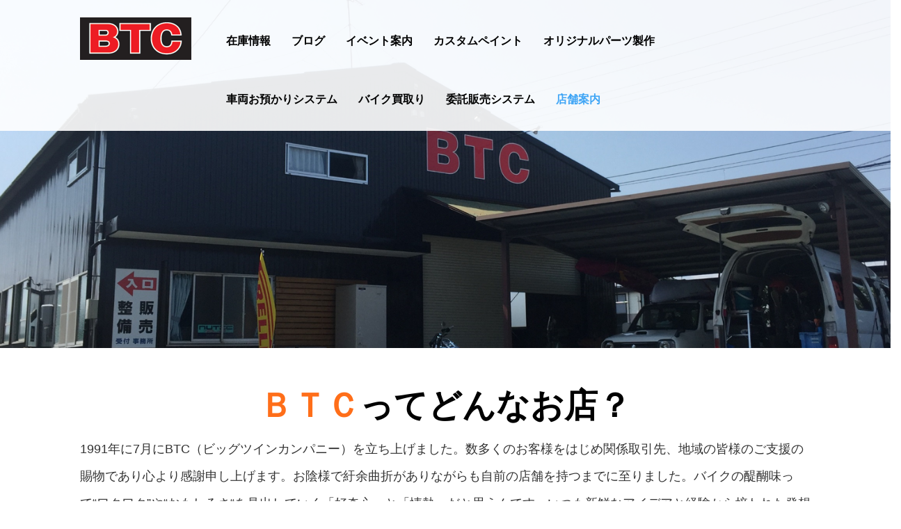

--- FILE ---
content_type: text/html; charset=UTF-8
request_url: http://btc1991.com/store-guide/
body_size: 11498
content:
<!DOCTYPE html>
<html lang="ja">
<head>
	<meta charset="UTF-8">
	<meta name="viewport" content="width=device-width, initial-scale=1.0">
	<meta http-equiv="X-UA-Compatible" content="IE=edge">

	<title>店舗案内 | BTC</title>
	<meta name="description" content="楽しいバイクライフを提供します！">
		<link rel="profile" href="http://gmpg.org/xfn/11">
	<link rel="pingback" href="http://btc1991.com/xmlrpc.php">

		<link rel="alternate" type="application/rss+xml" title="BTC &raquo; フィード" href="http://btc1991.com/feed/" />
<link rel="alternate" type="application/rss+xml" title="BTC &raquo; コメントフィード" href="http://btc1991.com/comments/feed/" />
		<script type="text/javascript">
			window._wpemojiSettings = {"baseUrl":"https:\/\/s.w.org\/images\/core\/emoji\/72x72\/","ext":".png","source":{"concatemoji":"http:\/\/btc1991.com\/wp-includes\/js\/wp-emoji-release.min.js?ver=4.5.32"}};
			!function(e,o,t){var a,n,r;function i(e){var t=o.createElement("script");t.src=e,t.type="text/javascript",o.getElementsByTagName("head")[0].appendChild(t)}for(r=Array("simple","flag","unicode8","diversity"),t.supports={everything:!0,everythingExceptFlag:!0},n=0;n<r.length;n++)t.supports[r[n]]=function(e){var t,a,n=o.createElement("canvas"),r=n.getContext&&n.getContext("2d"),i=String.fromCharCode;if(!r||!r.fillText)return!1;switch(r.textBaseline="top",r.font="600 32px Arial",e){case"flag":return r.fillText(i(55356,56806,55356,56826),0,0),3e3<n.toDataURL().length;case"diversity":return r.fillText(i(55356,57221),0,0),a=(t=r.getImageData(16,16,1,1).data)[0]+","+t[1]+","+t[2]+","+t[3],r.fillText(i(55356,57221,55356,57343),0,0),a!=(t=r.getImageData(16,16,1,1).data)[0]+","+t[1]+","+t[2]+","+t[3];case"simple":return r.fillText(i(55357,56835),0,0),0!==r.getImageData(16,16,1,1).data[0];case"unicode8":return r.fillText(i(55356,57135),0,0),0!==r.getImageData(16,16,1,1).data[0]}return!1}(r[n]),t.supports.everything=t.supports.everything&&t.supports[r[n]],"flag"!==r[n]&&(t.supports.everythingExceptFlag=t.supports.everythingExceptFlag&&t.supports[r[n]]);t.supports.everythingExceptFlag=t.supports.everythingExceptFlag&&!t.supports.flag,t.DOMReady=!1,t.readyCallback=function(){t.DOMReady=!0},t.supports.everything||(a=function(){t.readyCallback()},o.addEventListener?(o.addEventListener("DOMContentLoaded",a,!1),e.addEventListener("load",a,!1)):(e.attachEvent("onload",a),o.attachEvent("onreadystatechange",function(){"complete"===o.readyState&&t.readyCallback()})),(a=t.source||{}).concatemoji?i(a.concatemoji):a.wpemoji&&a.twemoji&&(i(a.twemoji),i(a.wpemoji)))}(window,document,window._wpemojiSettings);
		</script>
		<style type="text/css">
img.wp-smiley,
img.emoji {
	display: inline !important;
	border: none !important;
	box-shadow: none !important;
	height: 1em !important;
	width: 1em !important;
	margin: 0 .07em !important;
	vertical-align: -0.1em !important;
	background: none !important;
	padding: 0 !important;
}
</style>
<link rel='stylesheet' id='contact-form-7-css'  href='http://btc1991.com/wp-content/plugins/contact-form-7/includes/css/styles.css?ver=4.4.2' type='text/css' media='all' />
<link rel='stylesheet' id='foobox-free-min-css'  href='http://btc1991.com/wp-content/plugins/foobox-image-lightbox/css/foobox.free.min.css?ver=1.0.14' type='text/css' media='all' />
<link rel='stylesheet' id='mappress-css'  href='http://btc1991.com/wp-content/plugins/mappress-google-maps-for-wordpress/css/mappress.css?ver=2.43.10' type='text/css' media='all' />
<link rel='stylesheet' id='tcd-maps-css'  href='http://btc1991.com/wp-content/plugins/tcd-google-maps/admin.css?ver=4.5.32' type='text/css' media='all' />
<link rel='stylesheet' id='tcd-contact-form-css'  href='http://btc1991.com/wp-content/plugins/tcd-workflow/tcd-contact-admin.css?ver=4.5.32' type='text/css' media='all' />
<link rel='stylesheet' id='_tk-bootstrap-wp-css'  href='http://btc1991.com/wp-content/themes/agent_tcd033/includes/css/bootstrap-wp.css?ver=4.5.32' type='text/css' media='all' />
<link rel='stylesheet' id='_tk-bootstrap-css'  href='http://btc1991.com/wp-content/themes/agent_tcd033/includes/resources/bootstrap/css/bootstrap.min.css?ver=4.5.32' type='text/css' media='all' />
<link rel='stylesheet' id='_tk-font-awesome-css'  href='http://btc1991.com/wp-content/themes/agent_tcd033/includes/css/font-awesome.min.css?ver=4.1.0' type='text/css' media='all' />
<link rel='stylesheet' id='_tk-style-css'  href='http://btc1991.com/wp-content/themes/agent_tcd033/style.css?ver=4.5.32' type='text/css' media='all' />
<link rel='stylesheet' id='jetpack-top-posts-widget-css'  href='http://btc1991.com/wp-content/plugins/jetpack/modules/widgets/top-posts/style.css?ver=20141013' type='text/css' media='all' />
<link rel='stylesheet' id='jetpack_css-css'  href='http://btc1991.com/wp-content/plugins/jetpack/css/jetpack.css?ver=4.1.4' type='text/css' media='all' />
<script type='text/javascript' src='http://ajax.googleapis.com/ajax/libs/jquery/1.11.3/jquery.min.js?ver=4.5.32'></script>
<script type='text/javascript' src='http://btc1991.com/wp-content/plugins/tcd-workflow/angular.js?ver=4.5.32'></script>
<script type='text/javascript' src='http://btc1991.com/wp-content/themes/agent_tcd033/includes/resources/bootstrap/js/bootstrap.js?ver=4.5.32'></script>
<script type='text/javascript' src='http://btc1991.com/wp-content/themes/agent_tcd033/includes/js/bootstrap-wp.js?ver=4.5.32'></script>
<script type='text/javascript' src='http://btc1991.com/wp-content/plugins/foobox-image-lightbox/js/foobox.free.min.js?ver=1.0.14'></script>
<link rel='https://api.w.org/' href='http://btc1991.com/wp-json/' />
<link rel="canonical" href="http://btc1991.com/store-guide/" />
<link rel='shortlink' href='http://wp.me/P7GAqu-G' />
<link rel="alternate" type="application/json+oembed" href="http://btc1991.com/wp-json/oembed/1.0/embed?url=http%3A%2F%2Fbtc1991.com%2Fstore-guide%2F" />
<link rel="alternate" type="text/xml+oembed" href="http://btc1991.com/wp-json/oembed/1.0/embed?url=http%3A%2F%2Fbtc1991.com%2Fstore-guide%2F&#038;format=xml" />
<script type='text/javascript'>mapp = {data : []};</script>

<link rel='dns-prefetch' href='//v0.wordpress.com'>
<link rel='dns-prefetch' href='//i0.wp.com'>
<link rel='dns-prefetch' href='//i1.wp.com'>
<link rel='dns-prefetch' href='//i2.wp.com'>
<style type='text/css'>img#wpstats{display:none}</style><style>.simplemap img{max-width:none !important;padding:0 !important;margin:0 !important;}.staticmap,.staticmap img{max-width:100% !important;height:auto !important;}.simplemap .simplemap-content{display:none;}</style>
<style type="text/css"></style>
<!-- Jetpack Open Graph Tags -->
<meta property="og:type" content="article" />
<meta property="og:title" content="店舗案内" />
<meta property="og:url" content="http://btc1991.com/store-guide/" />
<meta property="og:description" content="詳しくは投稿をご覧ください。" />
<meta property="article:published_time" content="2016-06-30T07:09:21+00:00" />
<meta property="article:modified_time" content="2016-09-13T11:25:43+00:00" />
<meta property="og:site_name" content="BTC" />
<meta property="og:image" content="http://i1.wp.com/btc1991.com/wp-content/uploads/2016/07/cropped-2016y07m29d_014224491.png?fit=512%2C512" />
<meta property="og:image:width" content="512" />
<meta property="og:image:height" content="512" />
<meta property="og:locale" content="ja_JP" />
<meta name="twitter:card" content="summary" />
<meta name="twitter:description" content="詳しくは投稿をご覧ください。" />
<link rel="icon" href="http://i1.wp.com/btc1991.com/wp-content/uploads/2016/07/cropped-2016y07m29d_014224491.png?fit=32%2C32" sizes="32x32" />
<link rel="icon" href="http://i1.wp.com/btc1991.com/wp-content/uploads/2016/07/cropped-2016y07m29d_014224491.png?fit=192%2C192" sizes="192x192" />
<link rel="apple-touch-icon-precomposed" href="http://i1.wp.com/btc1991.com/wp-content/uploads/2016/07/cropped-2016y07m29d_014224491.png?fit=180%2C180" />
<meta name="msapplication-TileImage" content="http://i1.wp.com/btc1991.com/wp-content/uploads/2016/07/cropped-2016y07m29d_014224491.png?fit=270%2C270" />

		<script src="https://maps.googleapis.com/maps/api/js"></script>
	<script src="https://cdnjs.cloudflare.com/ajax/libs/parallax.js/1.4.2/parallax.min.js"></script>
	
	<script type="text/javascript" src="http://btc1991.com/wp-content/themes/agent_tcd033/parallax.js"></script>
	<link rel="stylesheet" href="https://maxcdn.bootstrapcdn.com/font-awesome/4.4.0/css/font-awesome.min.css">
	<link rel="stylesheet" href="http://btc1991.com/wp-content/themes/agent_tcd033/agent.css" type="text/css" />

		<script type="text/javascript" src="http://btc1991.com/wp-content/themes/agent_tcd033/js/jscript.js"></script>
	<script src="http://btc1991.com/wp-content/themes/agent_tcd033/js/comment.js?ver=1.7"></script>
	<link rel="stylesheet" href="http://btc1991.com/wp-content/themes/agent_tcd033/comment-style.css" type="text/css" />

	
	<style type="text/css">
			</style>

	<style type="text/css">
		#logo_image { top:0px; left:0px; }
		body { font-size:18px; }
	.menu-item a:hover{color: #3FA5F5 !important;}
	.title a:hover, .entry-meta a:hover, .post_category a:hover, .widget a:hover, .categories-wrap a:hover {color: #3FA5F5!important;}
	.dropdown-menu {
	  background-color:#3FA5F5;
	}
	.dropdown-menu .menu-item:hover *{
	  background:#2C73AB!important;
	}
	.link-button-azure_top, .link-button-azure_btm{
	  background-color:#3FA5F5!important;
	}
	.next-button:after { border-left-color:3FA5F5!important; border-bottom-color:3FA5F5!important; }
	.next-button:hover, .next-button:hover:after {border-color:2C73AB!important;}
	.link-button-azure_top:hover, .link-button-azure_btm:hover {
	  background:#2C73AB!important;
	}
	.read-more:hover, .archives_btn:hover, .prev_link a:hover, .next_link a:hover, #submit_comment:hover, .form_table .btn-primary, .form_table td.form_title  { background:#3FA5F5!important; }

  @media only screen and (min-width: 767px) {
    .navbar-nav > .current-menu-item > a{color: #3FA5F5 !important;}
  }
  
  @media only screen and (max-width: 767px) {
    .current-menu-item *{color: #3FA5F5 !important;}
    .menu-item.active a {
      color:black;
    }
  }

			p { word-wrap:break-word; }
	
	<script src="http://ajax.googleapis.com/ajax/libs/jquery/1.8/jquery.min.js"></script>
<script type="text/javascript" src="http://ajaxzip3.googlecode.com/svn/trunk/ajaxzip3/ajaxzip3-https.js"></script><script type="text/javascript">
$(function(){
  $('#zip').keyup(function(event){
    AjaxZip3.zip2addr(this,'','addr','addr');
  })
})
</script>
	
			#agent-header-outer{ position: fixed;}
	

							.form_table td.form_title{ background: #3FA5F5; }
		.form_table .btn-primary{ background: #3FA5F5; }
		.form_table .btn-primary:hover{ background: #2C73AB; }
		</style>
</head>

<body class="page page-id-42 page-template-default group-blog">
	
	<div id="verytop"></div>
	<div id="agent-header-outer">
			<div class="container hidden-xs hidden-sm hidden-md">
				<div class="row">
					<div class="logo-wrap col-xs-20">
					  <!-- logo -->
					  <div id='logo_image'>
<h1 id="logo"><a href=" http://btc1991.com/" title="BTC" data-label="BTC"><img class="h_logo" src="http://btc1991.com/wp-content/uploads/tcd-w/logo.png?1770035790" alt="BTC" title="BTC" /></a></h1>
</div>
				</div>
					<div class="col-xs-100 col-md-100 col-lg-80 agent-header-menu romaji">
	          <div class="navbar navbar-default">
	            <div class="navbar-header">
	              <button type="button" class="navbar-toggle" data-toggle="collapse" data-target=".nav_toggle">
	                <span class="sr-only">Toggle navigation </span>
	                <span class="icon-bar"></span>
	                <span class="icon-bar"></span>
	                <span class="icon-bar"></span>
	              </button>
								<div class="collapse navbar-collapse nav_toggle"><ul id="main-menu" class="nav navbar-nav"><li id="menu-item-31" class="menu-item menu-item-type-custom menu-item-object-custom menu-item-31"><a href="http://sp.goobike.com/shop/client_8600012/zaiko">在庫情報</a></li>
<li id="menu-item-45" class="menu-item menu-item-type-post_type menu-item-object-page menu-item-has-children dropdown menu-item-45"><a href="http://btc1991.com/blog/" class="dropdown-toggle" data-toggle="dropdown">ブログ</a>
<ul class="dropdown-menu depth_0">
	<li id="menu-item-75" class="menu-item menu-item-type-taxonomy menu-item-object-category menu-item-75"><a href="http://btc1991.com/category/harley-davidson/">Harley-Davidson</a></li>
	<li id="menu-item-76" class="menu-item menu-item-type-taxonomy menu-item-object-category menu-item-76"><a href="http://btc1991.com/category/vespa/">VESPA</a></li>
	<li id="menu-item-77" class="menu-item menu-item-type-taxonomy menu-item-object-category menu-item-77"><a href="http://btc1991.com/category/off-road/">OFF-ROAD</a></li>
	<li id="menu-item-680" class="menu-item menu-item-type-taxonomy menu-item-object-category menu-item-680"><a href="http://btc1991.com/category/touring/">ツーリング</a></li>
	<li id="menu-item-126" class="menu-item menu-item-type-taxonomy menu-item-object-category menu-item-126"><a href="http://btc1991.com/category/other-bike/">他バイク関連</a></li>
	<li id="menu-item-122" class="menu-item menu-item-type-taxonomy menu-item-object-category menu-item-has-children dropdown menu-item-122 dropdown-submenu"><a href="http://btc1991.com/category/play/" class="dropdown-toggle" data-toggle="dropdown">店主の趣味</a>
	<ul class="dropdown-menu sub-menu depth_1">
		<li id="menu-item-852" class="menu-item menu-item-type-taxonomy menu-item-object-category menu-item-852"><a href="http://btc1991.com/category/%e5%83%95%e3%81%ae%e3%83%9e%e3%82%b7%e3%83%b3/">僕のオートバイ</a></li>
		<li id="menu-item-709" class="menu-item menu-item-type-taxonomy menu-item-object-category menu-item-709"><a href="http://btc1991.com/category/%e3%82%b8%e3%83%a0%e3%83%8b%e3%83%bc/">ジムニー</a></li>
		<li id="menu-item-985" class="menu-item menu-item-type-taxonomy menu-item-object-category menu-item-985"><a href="http://btc1991.com/category/%e3%82%ab%e3%83%a4%e3%83%83%e3%82%af/">カヤック</a></li>
	</ul>
</li>
	<li id="menu-item-214" class="menu-item menu-item-type-taxonomy menu-item-object-category menu-item-214"><a href="http://btc1991.com/category/soliloquy/">店主のつぶやき</a></li>
</ul>
</li>
<li id="menu-item-279" class="menu-item menu-item-type-post_type menu-item-object-page menu-item-has-children dropdown menu-item-279"><a href="http://btc1991.com/%e3%82%a4%e3%83%99%e3%83%b3%e3%83%88%e6%a1%88%e5%86%85/" class="dropdown-toggle" data-toggle="dropdown">イベント案内</a>
<ul class="dropdown-menu depth_0">
	<li id="menu-item-562" class="menu-item menu-item-type-post_type menu-item-object-page menu-item-562"><a href="http://btc1991.com/%e3%82%aa%e3%83%b3%e3%83%ad%e3%83%bc%e3%83%89%e3%82%a4%e3%83%99%e3%83%b3%e3%83%88/">オンロードイベント</a></li>
	<li id="menu-item-575" class="menu-item menu-item-type-post_type menu-item-object-page menu-item-575"><a href="http://btc1991.com/%e3%82%aa%e3%83%95%e3%83%ad%e3%83%bc%e3%83%89%e3%82%a4%e3%83%99%e3%83%b3%e3%83%88/">オフロードイベント</a></li>
</ul>
</li>
<li id="menu-item-277" class="menu-item menu-item-type-post_type menu-item-object-page menu-item-has-children dropdown menu-item-277"><a href="http://btc1991.com/%e3%82%ab%e3%82%b9%e3%82%bf%e3%83%a0%e3%83%9a%e3%82%a4%e3%83%b3%e3%83%88/" class="dropdown-toggle" data-toggle="dropdown">カスタムペイント</a>
<ul class="dropdown-menu depth_0">
	<li id="menu-item-388" class="menu-item menu-item-type-post_type menu-item-object-page menu-item-388"><a href="http://btc1991.com/harley%e2%80%90davidson/">Harley‐Davidson</a></li>
	<li id="menu-item-399" class="menu-item menu-item-type-post_type menu-item-object-page menu-item-399"><a href="http://btc1991.com/vespa%e7%b3%bb/">VESPA系</a></li>
	<li id="menu-item-546" class="menu-item menu-item-type-post_type menu-item-object-page menu-item-546"><a href="http://btc1991.com/%e3%81%9d%e3%81%ae%e4%bb%96%e3%83%90%e3%82%a4%e3%82%af/">その他バイク</a></li>
	<li id="menu-item-507" class="menu-item menu-item-type-post_type menu-item-object-page menu-item-507"><a href="http://btc1991.com/%e3%81%9d%e3%81%ae%e4%bb%96/">Others</a></li>
</ul>
</li>
<li id="menu-item-278" class="menu-item menu-item-type-post_type menu-item-object-page menu-item-278"><a href="http://btc1991.com/%e3%82%aa%e3%83%aa%e3%82%b8%e3%83%8a%e3%83%ab%e3%83%91%e3%83%bc%e3%83%84%e5%88%b6%e4%bd%9c-2/">オリジナルパーツ製作</a></li>
<li id="menu-item-597" class="menu-item menu-item-type-post_type menu-item-object-page menu-item-597"><a href="http://btc1991.com/%e8%bb%8a%e4%b8%a1%e3%81%8a%e9%a0%90%e3%81%8b%e3%82%8a%e3%82%b7%e3%82%b9%e3%83%86%e3%83%a0/">車両お預かりシステム</a></li>
<li id="menu-item-40" class="menu-item menu-item-type-post_type menu-item-object-page menu-item-40"><a href="http://btc1991.com/purchase/">バイク買取り</a></li>
<li id="menu-item-603" class="menu-item menu-item-type-post_type menu-item-object-page menu-item-603"><a href="http://btc1991.com/%e5%a7%94%e8%a8%97%e8%b2%a9%e5%a3%b2%e3%82%b7%e3%82%b9%e3%83%86%e3%83%a0/">委託販売システム</a></li>
<li id="menu-item-44" class="menu-item menu-item-type-post_type menu-item-object-page current-menu-item page_item page-item-42 current_page_item active menu-item-44"><a href="http://btc1991.com/store-guide/">店舗案内</a></li>
</ul></div>							</div>
						</div>
					</div>
									</div>
			</div>
			<div class="container hidden-lg">
	      <div class="row">
	        <div class="site-navigation-inner col-xs-120">
	          <div class="navbar navbar-default" style="margin-bottom:0px">
	            <div class="navbar-header">
	              <button type="button" class="navbar-toggle" data-toggle="collapse" data-target=".nav_toggle" style='z-index:3000'>
	                <span class="sr-only">Toggle navigation </span>
	                <span class="icon-bar"></span>
	                <span class="icon-bar"></span>
	                <span class="icon-bar"></span>
	              </button>

	              <div id="logo-area">
	                <div id='logo_image'>
<h1 id="logo"><a href=" http://btc1991.com/" title="BTC" data-label="BTC"><img class="h_logo" src="http://btc1991.com/wp-content/uploads/tcd-w/logo.png?1770035791" alt="BTC" title="BTC" /></a></h1>
</div>
	              </div>

	            </div>

	            <!-- The WordPress Menu goes here -->
	            <div class="">
								<div class="collapse navbar-collapse nav_toggle"><ul id="main-menu" class="nav navbar-nav pt0"><li class="menu-item menu-item-type-custom menu-item-object-custom menu-item-31"><a href="http://sp.goobike.com/shop/client_8600012/zaiko">在庫情報</a></li>
<li class="menu-item menu-item-type-post_type menu-item-object-page menu-item-has-children dropdown menu-item-45"><a href="http://btc1991.com/blog/" class="dropdown-toggle" data-toggle="dropdown">ブログ</a>
<ul class="dropdown-menu depth_0">
	<li class="menu-item menu-item-type-taxonomy menu-item-object-category menu-item-75"><a href="http://btc1991.com/category/harley-davidson/">Harley-Davidson</a></li>
	<li class="menu-item menu-item-type-taxonomy menu-item-object-category menu-item-76"><a href="http://btc1991.com/category/vespa/">VESPA</a></li>
	<li class="menu-item menu-item-type-taxonomy menu-item-object-category menu-item-77"><a href="http://btc1991.com/category/off-road/">OFF-ROAD</a></li>
	<li class="menu-item menu-item-type-taxonomy menu-item-object-category menu-item-680"><a href="http://btc1991.com/category/touring/">ツーリング</a></li>
	<li class="menu-item menu-item-type-taxonomy menu-item-object-category menu-item-126"><a href="http://btc1991.com/category/other-bike/">他バイク関連</a></li>
	<li class="menu-item menu-item-type-taxonomy menu-item-object-category menu-item-has-children dropdown menu-item-122 dropdown-submenu"><a href="http://btc1991.com/category/play/" class="dropdown-toggle" data-toggle="dropdown">店主の趣味</a>
	<ul class="dropdown-menu sub-menu depth_1">
		<li class="menu-item menu-item-type-taxonomy menu-item-object-category menu-item-852"><a href="http://btc1991.com/category/%e5%83%95%e3%81%ae%e3%83%9e%e3%82%b7%e3%83%b3/">僕のオートバイ</a></li>
		<li class="menu-item menu-item-type-taxonomy menu-item-object-category menu-item-709"><a href="http://btc1991.com/category/%e3%82%b8%e3%83%a0%e3%83%8b%e3%83%bc/">ジムニー</a></li>
		<li class="menu-item menu-item-type-taxonomy menu-item-object-category menu-item-985"><a href="http://btc1991.com/category/%e3%82%ab%e3%83%a4%e3%83%83%e3%82%af/">カヤック</a></li>
	</ul>
</li>
	<li class="menu-item menu-item-type-taxonomy menu-item-object-category menu-item-214"><a href="http://btc1991.com/category/soliloquy/">店主のつぶやき</a></li>
</ul>
</li>
<li class="menu-item menu-item-type-post_type menu-item-object-page menu-item-has-children dropdown menu-item-279"><a href="http://btc1991.com/%e3%82%a4%e3%83%99%e3%83%b3%e3%83%88%e6%a1%88%e5%86%85/" class="dropdown-toggle" data-toggle="dropdown">イベント案内</a>
<ul class="dropdown-menu depth_0">
	<li class="menu-item menu-item-type-post_type menu-item-object-page menu-item-562"><a href="http://btc1991.com/%e3%82%aa%e3%83%b3%e3%83%ad%e3%83%bc%e3%83%89%e3%82%a4%e3%83%99%e3%83%b3%e3%83%88/">オンロードイベント</a></li>
	<li class="menu-item menu-item-type-post_type menu-item-object-page menu-item-575"><a href="http://btc1991.com/%e3%82%aa%e3%83%95%e3%83%ad%e3%83%bc%e3%83%89%e3%82%a4%e3%83%99%e3%83%b3%e3%83%88/">オフロードイベント</a></li>
</ul>
</li>
<li class="menu-item menu-item-type-post_type menu-item-object-page menu-item-has-children dropdown menu-item-277"><a href="http://btc1991.com/%e3%82%ab%e3%82%b9%e3%82%bf%e3%83%a0%e3%83%9a%e3%82%a4%e3%83%b3%e3%83%88/" class="dropdown-toggle" data-toggle="dropdown">カスタムペイント</a>
<ul class="dropdown-menu depth_0">
	<li class="menu-item menu-item-type-post_type menu-item-object-page menu-item-388"><a href="http://btc1991.com/harley%e2%80%90davidson/">Harley‐Davidson</a></li>
	<li class="menu-item menu-item-type-post_type menu-item-object-page menu-item-399"><a href="http://btc1991.com/vespa%e7%b3%bb/">VESPA系</a></li>
	<li class="menu-item menu-item-type-post_type menu-item-object-page menu-item-546"><a href="http://btc1991.com/%e3%81%9d%e3%81%ae%e4%bb%96%e3%83%90%e3%82%a4%e3%82%af/">その他バイク</a></li>
	<li class="menu-item menu-item-type-post_type menu-item-object-page menu-item-507"><a href="http://btc1991.com/%e3%81%9d%e3%81%ae%e4%bb%96/">Others</a></li>
</ul>
</li>
<li class="menu-item menu-item-type-post_type menu-item-object-page menu-item-278"><a href="http://btc1991.com/%e3%82%aa%e3%83%aa%e3%82%b8%e3%83%8a%e3%83%ab%e3%83%91%e3%83%bc%e3%83%84%e5%88%b6%e4%bd%9c-2/">オリジナルパーツ製作</a></li>
<li class="menu-item menu-item-type-post_type menu-item-object-page menu-item-597"><a href="http://btc1991.com/%e8%bb%8a%e4%b8%a1%e3%81%8a%e9%a0%90%e3%81%8b%e3%82%8a%e3%82%b7%e3%82%b9%e3%83%86%e3%83%a0/">車両お預かりシステム</a></li>
<li class="menu-item menu-item-type-post_type menu-item-object-page menu-item-40"><a href="http://btc1991.com/purchase/">バイク買取り</a></li>
<li class="menu-item menu-item-type-post_type menu-item-object-page menu-item-603"><a href="http://btc1991.com/%e5%a7%94%e8%a8%97%e8%b2%a9%e5%a3%b2%e3%82%b7%e3%82%b9%e3%83%86%e3%83%a0/">委託販売システム</a></li>
<li class="menu-item menu-item-type-post_type menu-item-object-page current-menu-item page_item page-item-42 current_page_item active menu-item-44"><a href="http://btc1991.com/store-guide/">店舗案内</a></li>
</ul></div>	            </div>

	          </div><!-- .navbar -->
	        </div>
	      </div>
			</div>
	</div>
	



<div class="container-fluid">
  <div class="row">
		<div class="col-xs-120 page-splash hidden-xs" data-parallax="scroll" data-image-src="http://i0.wp.com/btc1991.com/wp-content/uploads/2016/06/2016y08m06d_134250190.png?fit=1596%2C590"></div>
		<div class="col-xs-120 visible-xs" style="padding:0; height:300px; background-image:url(http://i0.wp.com/btc1991.com/wp-content/uploads/2016/06/2016y08m06d_134250190.png?fit=1596%2C590); background-size:cover; background-repeat: no-repeat; background-position:center center;"></div>
  </div>
</div>

<section class="container" style=" background:white">
    <div class="row mt40 mb40">
    <div class="col-sm-120">
            <h2 class="headline text-center page_headline" style="font-size:48px;"><span style="color:#FF6E19">ＢＴＣ</span>ってどんなお店？</h2>
                  <div class="desc1 page_desc"><p>1991年に7月にBTC（ビッグツインカンパニー）を立ち上げました。数多くのお客様をはじめ関係取引先、地域の皆様のご支援の賜物であり心より感謝申し上げます。お陰様で紆余曲折がありながらも自前の店舗を持つまでに至りました。バイクの醍醐味って“ワクワク”や“おもしろさ“を見出していく「好奇心」と「情熱」だと思うんです。いつも新鮮なアイデアと経験から培われた発想力を持ち続け得意のハーレーダビットソン・ヴェスパ・オフロード車以外にも面白いバイクを作り続けて行きます！また当店は一緒にツーリングやイベントに参加できる遊びたい大人が集まるお店です。同じ思いの仲間とバイクライフを楽しむガレージショップを目指していきますのでお近くにお立ち寄りの際は是非遊びに来てください。<br />
　　　　　　　　　　　　　　　　　　　　</p>
<p style="text-align: center;"><iframe style="border: 0;" src="https://www.google.com/maps/embed?pb=!1m18!1m12!1m3!1d1946.609889260717!2d138.29058983975227!3d34.861389173042745!2m3!1f0!2f0!3f0!3m2!1i1024!2i768!4f13.1!3m3!1m2!1s0x601a458817233565%3A0x34a14993ba0dafb8!2z44CSNDI1LTAwNzYg6Z2Z5bKh55yM54S85rSl5biC5bCP5bGL5pW377yR77yV77yX!5e0!3m2!1sja!2sjp!4v1473765804903" width="1300" height="400" frameborder="0" allowfullscreen="allowfullscreen"></iframe></p>
</div>
          </div>
  </div>
  
    <div class="row">
    <div class="col-sm-64 col-sm-offset-46 col-xs-120 mobile-mb-20">
            <h3 class="headline mobile-text-align-center">店長の<span style="color:#3FA5F5">三浦賢二</span>です。</h3>
          </div>
  </div>
  <div class="row mb80">
    <div class="col-sm-33 col-sm-offset-13 col-xs-120 mobile-text-align-center mobile-mb-20">
            <img style="width:225px; height:auto;" class="image img-circle" src="http://i1.wp.com/btc1991.com/wp-content/uploads/2016/06/f0a7b9a0-1.jpg?fit=293%2C320" alt="" title="" />
          </div>
    <div class="col-sm-64">
            <div class="desc1"><p>人を笑顔にするバイク、人を笑顔にする時間、人を笑顔にする仲間との繋がりを大切にしながらバイク一筋でがむしゃらにやってます。見た目のキレイさだけではなくメカニックとしての視点で固定観念を排除することで安心かつ安全に乗ることができる整備を心掛けていきます。　<br />
当店はアットホームな雰囲気とバイクを愛する仲間の多さが自慢です。初めてのお客様でもスグに打ち解けることが出来ると思いますので是非遊びに来てくださいね。</p>
</div>
          </div>
  </div>
  </section>

<section>
<div class="mb80 separator" data-parallax="scroll" data-speed="0.6" data-image-src="http://i0.wp.com/btc1991.com/wp-content/uploads/2016/06/2016y09m13d_192905023.png?fit=1401%2C301">
  <div class="title">
    <div class="container">
      <div class="row">
        <div class="col-xs-120">
          <h2 class="liner">一緒に遊んでくれる仲間募集中！</h2>
          <span class="lead romaji"></span>
        </div>
      </div>
    </div>
  </div>
</div>

<div class="container">
      </div>
    <div class="row mb40">
      <div class="col-sm-120">登録されている記事はございません。</div>
    </div>
  </div>
</section>

<section>
<div class="mb80 separator" data-parallax="scroll" data-speed="0.6" data-image-src="http://i1.wp.com/btc1991.com/wp-content/uploads/2016/06/3405897634-vespa-573514_1920_1-lOk6-1280x853-MM-100.jpg?fit=1280%2C853">
  <div class="title">
    <div class="container">
      <div class="row">
        <div class="col-xs-120">
          <h2 class="liner">店舗概要</h2>
          <span class="lead romaji">COMPANY</span>
        </div>
      </div>
    </div>
  </div>
</div>

<div class="container">
  <div class="row mb40">
    <div class="col-sm-120">
            <h3 class="catch">ＢＴＣ（ビッグツインカンパニー）</h3>
          </div>
  </div>
  <div class="row mb80">
    <div class="col-sm-60">
                      <div class="desc1"><style type="text/css">
  </style>

<table class="workflow_table table table-bordered table-flow tcd-workflow borderless-table" style="table-layout:auto; width:100%; background:#">
      <tr class="workflow_table_headline" style="background:##ffffff; color:#000000;">
      <th class="text-center" colspan="2">
        <b>店舗概要</b>
      </th>
    </tr>
        <tr>
      <th class="active" style="vertical-align:middle; width:30%; color:#000000; background:#FFFFFF"><span>代表</span></th>
      <td style="padding:8px 20px;" >三浦賢二</td>
    </tr>
      <tr>
      <th class="active" style="vertical-align:middle; width:30%; color:#000000; background:#FFFFFF"><span>設立</span></th>
      <td style="padding:8px 20px;" >1991年7月</td>
    </tr>
      <tr>
      <th class="active" style="vertical-align:middle; width:30%; color:#000000; background:#FFFFFF"><span>資本金</span></th>
      <td style="padding:8px 20px;" >1,000万円</td>
    </tr>
      <tr>
      <th class="active" style="vertical-align:middle; width:30%; color:#000000; background:#FFFFFF"><span>事業内容</span></th>
      <td style="padding:8px 20px;" >二輪販売・整備業</td>
    </tr>
      <tr>
      <th class="active" style="vertical-align:middle; width:30%; color:#000000; background:#FFFFFF"><span></span></th>
      <td style="padding:8px 20px;" ></td>
    </tr>
  </table>
</div>
                  </div>
    <div class="col-sm-60">
                      <div class="desc1"><style type="text/css">
  </style>

<table class="workflow_table table table-bordered table-flow tcd-workflow borderless-table" style="table-layout:auto; width:100%; background:#">
      <tr class="workflow_table_headline" style="background:##ffffff; color:#;">
      <th class="text-center" colspan="2">
        <b>店舗概要</b>
      </th>
    </tr>
        <tr>
      <th class="active" style="vertical-align:middle; width:30%; color:#000000; background:#FFFFFF"><span>所在地</span></th>
      <td style="padding:8px 20px;" >〒425-0076 静岡県焼津市小屋敷157</td>
    </tr>
      <tr>
      <th class="active" style="vertical-align:middle; width:30%; color:#000000; background:#FFFFFF"><span>TEL・FAX</span></th>
      <td style="padding:8px 20px;" >054-628-5122</td>
    </tr>
      <tr>
      <th class="active" style="vertical-align:middle; width:30%; color:#000000; background:#FFFFFF"><span>MOBILE</span></th>
      <td style="padding:8px 20px;" >090-1563-9276</td>
    </tr>
      <tr>
      <th class="active" style="vertical-align:middle; width:30%; color:#000000; background:#FFFFFF"><span>古物商許可番号</span></th>
      <td style="padding:8px 20px;" >静岡県公安委員会第491140002229号</td>
    </tr>
  </table>
</div>
                  </div>
  </div>
</div>

</section>

<section>
    <div class="pt_google_map mb80">
   
  </div>
  
</section>
	
    <div class="recruit-splash" data-parallax="scroll" data-speed="0.6" data-image-src="http://i1.wp.com/btc1991.com/wp-content/uploads/2016/06/38c1b84d79a0e16686c48c01c0d0c916_m.jpg?fit=1920%2C1280">
    <div class="container section section-small">
      <div class="row">
        <div class="col-xs-120 text-center">
          <h2 class="recruit-splash-h2 smaller-mobile-h2">お問い合わせ</h2>
          <a class="link-button-azure_btm big" style="margin-top:24px" href="http://btc1991.com/contact-us/"><span class="btn_lavel">こちらからどうぞ</span><span class="arrow_ico2"></span></a>        </div>
      </div>
    </div>
  </div>

<div class="section container-fluid">
  <div class="row">
            <div class="col-xs-120 footer-menu">
      <div class="collapse navbar-collapse"><ul id="footer-menu" class="nav navbar-nav"><li class="menu-item menu-item-type-custom menu-item-object-custom menu-item-31"><a href="http://sp.goobike.com/shop/client_8600012/zaiko">在庫情報</a></li>
<li class="menu-item menu-item-type-post_type menu-item-object-page menu-item-has-children dropdown menu-item-45"><a href="http://btc1991.com/blog/" class="dropdown-toggle" data-toggle="dropdown">ブログ</a></li>
<li class="menu-item menu-item-type-post_type menu-item-object-page menu-item-has-children dropdown menu-item-279"><a href="http://btc1991.com/%e3%82%a4%e3%83%99%e3%83%b3%e3%83%88%e6%a1%88%e5%86%85/" class="dropdown-toggle" data-toggle="dropdown">イベント案内</a></li>
<li class="menu-item menu-item-type-post_type menu-item-object-page menu-item-has-children dropdown menu-item-277"><a href="http://btc1991.com/%e3%82%ab%e3%82%b9%e3%82%bf%e3%83%a0%e3%83%9a%e3%82%a4%e3%83%b3%e3%83%88/" class="dropdown-toggle" data-toggle="dropdown">カスタムペイント</a></li>
<li class="menu-item menu-item-type-post_type menu-item-object-page menu-item-278"><a href="http://btc1991.com/%e3%82%aa%e3%83%aa%e3%82%b8%e3%83%8a%e3%83%ab%e3%83%91%e3%83%bc%e3%83%84%e5%88%b6%e4%bd%9c-2/">オリジナルパーツ製作</a></li>
<li class="menu-item menu-item-type-post_type menu-item-object-page menu-item-597"><a href="http://btc1991.com/%e8%bb%8a%e4%b8%a1%e3%81%8a%e9%a0%90%e3%81%8b%e3%82%8a%e3%82%b7%e3%82%b9%e3%83%86%e3%83%a0/">車両お預かりシステム</a></li>
<li class="menu-item menu-item-type-post_type menu-item-object-page menu-item-40"><a href="http://btc1991.com/purchase/">バイク買取り</a></li>
<li class="menu-item menu-item-type-post_type menu-item-object-page menu-item-603"><a href="http://btc1991.com/%e5%a7%94%e8%a8%97%e8%b2%a9%e5%a3%b2%e3%82%b7%e3%82%b9%e3%83%86%e3%83%a0/">委託販売システム</a></li>
<li class="menu-item menu-item-type-post_type menu-item-object-page current-menu-item page_item page-item-42 current_page_item active menu-item-44"><a href="http://btc1991.com/store-guide/">店舗案内</a></li>
</ul></div>    </div>
  </div>
</div>

<div class="text-center returntop">
	<a href="#verytop"><span></span></a>
</div>

<div style="background:black">
	<div class="container">
		<div class="row">
			<div class="col-sm-30 text-right col-sm-push-90">
                        <a class="target_blank" href="http://btc1991.com/feed/"><img src="http://btc1991.com/wp-content/themes/agent_tcd033/images/rss.png" class="social-icon"></a>			</div>
      <div class="col-sm-offset-30 col-sm-60 col-sm-pull-30 text-center romaji" style="color:white; height:60px; line-height:60px;">Copyright 2026 BTC</div>
		</div>
	</div>
</div>

	<div style="display:none">
	</div>
<script type='text/javascript' src='http://btc1991.com/wp-content/plugins/jetpack/modules/photon/photon.js?ver=20130122'></script>
<script type='text/javascript' src='http://btc1991.com/wp-content/plugins/contact-form-7/includes/js/jquery.form.min.js?ver=3.51.0-2014.06.20'></script>
<script type='text/javascript'>
/* <![CDATA[ */
var _wpcf7 = {"loaderUrl":"http:\/\/btc1991.com\/wp-content\/plugins\/contact-form-7\/images\/ajax-loader.gif","recaptchaEmpty":"\u3042\u306a\u305f\u304c\u30ed\u30dc\u30c3\u30c8\u3067\u306f\u306a\u3044\u3053\u3068\u3092\u8a3c\u660e\u3057\u3066\u304f\u3060\u3055\u3044\u3002","sending":"\u9001\u4fe1\u4e2d ..."};
/* ]]> */
</script>
<script type='text/javascript' src='http://btc1991.com/wp-content/plugins/contact-form-7/includes/js/scripts.js?ver=4.4.2'></script>
<script type='text/javascript' src='http://s0.wp.com/wp-content/js/devicepx-jetpack.js?ver=202606'></script>
<script type='text/javascript' src='http://s.gravatar.com/js/gprofiles.js?ver=2026Febaa'></script>
<script type='text/javascript'>
/* <![CDATA[ */
var WPGroHo = {"my_hash":""};
/* ]]> */
</script>
<script type='text/javascript' src='http://btc1991.com/wp-content/plugins/jetpack/modules/wpgroho.js?ver=4.5.32'></script>
<script type='text/javascript' src='http://btc1991.com/wp-content/themes/agent_tcd033/includes/js/skip-link-focus-fix.js?ver=20130115'></script>
<script type='text/javascript' src='http://btc1991.com/wp-includes/js/wp-embed.min.js?ver=4.5.32'></script>
<script type='text/javascript' src='http://btc1991.com/wp-includes/js/comment-reply.min.js?ver=4.5.32'></script>
<script type='text/javascript' src='//maps.google.com/maps/api/js'></script>
<script type='text/javascript' src='http://btc1991.com/wp-content/plugins/simple-map/js/simple-map.min.js?ver=1467362845'></script>
<script type='text/javascript' src='http://stats.wp.com/e-202606.js' async defer></script>
<script type='text/javascript'>
	_stq = window._stq || [];
	_stq.push([ 'view', {v:'ext',j:'1:4.1.4',blog:'113584154',post:'42',tz:'9',srv:'btc1991.com'} ]);
	_stq.push([ 'clickTrackerInit', '113584154', '42' ]);
</script>
<script type="text/javascript">/* Run FooBox FREE (v1.0.14) */
(function( FOOBOX, $, undefined ) {
  FOOBOX.o = {wordpress: { enabled: true }, excludes:'.fbx-link,.nofoobox,.nolightbox,a[href*="pinterest.com/pin/create/button/"]', affiliate : { enabled: false }, error: "Could not load the item"};
  FOOBOX.init = function() {
    $(".fbx-link").removeClass("fbx-link");
    $(".foogallery-container.foogallery-lightbox-foobox, .foogallery-container.foogallery-lightbox-foobox-free, .gallery, .wp-caption, a:has(img[class*=wp-image-]), .foobox").foobox(FOOBOX.o);
  };
}( window.FOOBOX = window.FOOBOX || {}, jQuery ));

FooBox.ready(function() {
  //preload the foobox font
  jQuery("body").append("<span style=\"font-family:'foobox'; color:transparent; position:absolute; top:-1000em;\">f</span>");
  FOOBOX.init();

});
</script>
<script type="text/javascript">
	(function($){

    equalheight=function(t){var i,e=0,h=0,r=new Array;$(t).each(function(){if(i=$(this),$(i).height("auto"),topPostion=i.position().top,h!=topPostion){for(currentDiv=0;currentDiv<r.length;currentDiv++)r[currentDiv].height(e);r.length=0,h=topPostion,e=i.height(),r.push(i)}else r.push(i),e=e<i.height()?i.height():e;for(currentDiv=0;currentDiv<r.length;currentDiv++)r[currentDiv].height(e)})};

          $('ul.nav li.dropdown, ul.nav li.dropdown-submenu').hover(function() {
    		$(this).find(' > .dropdown-menu').stop(true, true).delay(200).fadeIn();
    	}, function() {
    		$(this).find(' > .dropdown-menu').stop(true, true).delay(200).fadeOut();
    	})
  	
    var doHeightAsViewport = function(){
      $('.heightasviewport').css('height', $(window).height())
    }

    function fixStuff() {
      jQuery(".heightaswidth").each(function(){
        $(this).css('height', $(this).outerWidth())
      })
    }

    fixStuff();
    doHeightAsViewport();

    setInterval(fixStuff, 1000)
    setInterval(doHeightAsViewport, 300)

    equalheight('.equal-height');

    $(".verticalcenter").each(function(){
      var center = ($(this).parent().outerHeight() / 2) - parseInt($(this).parent().css('padding-top'))
      var size = $(this).outerHeight() / 2

      $(this).css('padding-top', center - size)
    })
    

    var cursor = 0
    var slides = $(".splash-image")
    slides.hide()

    var newSlide = function(){
      if( cursor >= slides.length ){
        cursor = 0
      }

      if (slides.length!=1){
        slides.fadeOut('slow')
      }
      $(slides[cursor]).fadeIn('slow')

      cursor++;
    }

    setInterval(newSlide, 3000)
    newSlide()

		$("#agent-splash-text").removeClass('translated-right')
		$("#next-button").removeClass('opaque')

    $("a[href*=#]:not([href=#])").click(function(){if(location.pathname.replace(/^\//,"")==this.pathname.replace(/^\//,"")&&location.hostname==this.hostname){var e=jQuery(this.hash);if(e=e.length?e:jQuery("[name="+this.hash.slice(1)+"]"),e.length)return jQuery("html,body").animate({scrollTop:e.offset().top},1e3),!1}});

    // setTimeout(function(){
    //   if( $('.navbar-collapse').first().hasClass('in') ){
    //     $(".navbar-toggle").trigger("click") 
    //   }
    // }, 300)
    
    if( $(window).width() < 1200 ){
      $(".navbar-toggle").click(function(){
        setTimeout(function(){
          $(".menu-item").addClass('open')  
        }, 300)
      })
    }
    
    $(".menu-item").click(function(){ })
    
    $(".menu-item a").click(function(){
      if( !$(this).attr('href') ){
        return false
      }
    })

  window.onpageshow = function(event) {
    if (event.persisted) {
      window.location.reload() 
    }
  }

	})(jQuery)

</script>

 
</body>
</html>
